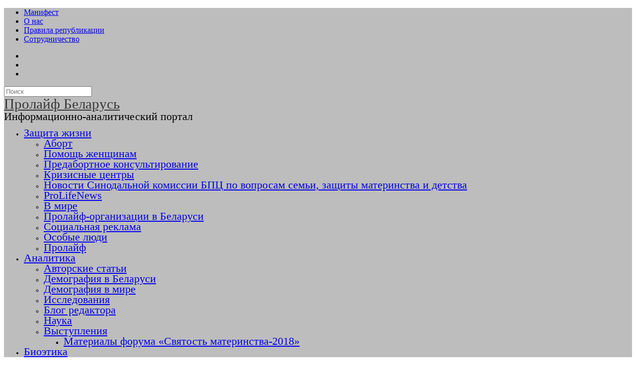

--- FILE ---
content_type: text/html; charset=UTF-8
request_url: http://www.pro-life.by/analyst/ministr-truda-i-socialnoj-zashhity-chem-bolshe-detej-tem-schastlivee-semja/
body_size: 18549
content:
<!DOCTYPE html>
<html lang="ru-RU">
<head>
<meta charset="UTF-8">
<!-- wp_header -->
<meta name='robots' content='index, follow, max-image-preview:large, max-snippet:-1, max-video-preview:-1' />

	<!-- This site is optimized with the Yoast SEO plugin v18.3 - https://yoast.com/wordpress/plugins/seo/ -->
	<title>Министр труда и социальной защиты: чем больше детей, тем счастливее семья - Пролайф Беларусь</title>
	<meta name="description" content="В своём выступлении на заключительном заседании форума «Святость материнства» министр труда и социальной защиты РБ Ирина Костевич подчеркнула, что «семья" />
	<link rel="canonical" href="https://www.pro-life.by/analyst/ministr-truda-i-socialnoj-zashhity-chem-bolshe-detej-tem-schastlivee-semja/" />
	<meta property="og:locale" content="ru_RU" />
	<meta property="og:type" content="article" />
	<meta property="og:title" content="Министр труда и социальной защиты: чем больше детей, тем счастливее семья - Пролайф Беларусь" />
	<meta property="og:description" content="В своём выступлении на заключительном заседании форума «Святость материнства» министр труда и социальной защиты РБ Ирина Костевич подчеркнула, что «семья" />
	<meta property="og:url" content="https://www.pro-life.by/analyst/ministr-truda-i-socialnoj-zashhity-chem-bolshe-detej-tem-schastlivee-semja/" />
	<meta property="og:site_name" content="Пролайф Беларусь" />
	<meta property="article:publisher" content="https://www.facebook.com/prolifeby" />
	<meta property="article:published_time" content="2018-11-20T14:29:55+00:00" />
	<meta property="article:modified_time" content="2020-08-01T08:48:01+00:00" />
	<meta property="og:image" content="https://www.pro-life.by/wp-content/uploads/2018/11/00c05696eed6367c65a8179701479b9c.jpg" />
	<meta property="og:image:width" content="900" />
	<meta property="og:image:height" content="583" />
	<meta property="og:image:type" content="image/jpeg" />
	<meta name="twitter:card" content="summary_large_image" />
	<meta name="twitter:label1" content="Написано автором" />
	<meta name="twitter:data1" content="Анна" />
	<script type="application/ld+json" class="yoast-schema-graph">{"@context":"https://schema.org","@graph":[{"@type":"Organization","@id":"https://www.pro-life.by/#organization","name":"Пролайф Беларусь","url":"https://www.pro-life.by/","sameAs":["https://www.facebook.com/prolifeby","https://www.youtube.com/channel/UC6ouOiPVA9bo04UR74L4QYQ"],"logo":{"@type":"ImageObject","@id":"https://www.pro-life.by/#logo","inLanguage":"ru-RU","url":"https://www.pro-life.by/wp-content/uploads/2018/01/logo_big-512x512-1.png","contentUrl":"https://www.pro-life.by/wp-content/uploads/2018/01/logo_big-512x512-1.png","width":512,"height":512,"caption":"Пролайф Беларусь"},"image":{"@id":"https://www.pro-life.by/#logo"}},{"@type":"WebSite","@id":"https://www.pro-life.by/#website","url":"https://www.pro-life.by/","name":"Пролайф Беларусь","description":"Информационно-аналитический портал","publisher":{"@id":"https://www.pro-life.by/#organization"},"potentialAction":[{"@type":"SearchAction","target":{"@type":"EntryPoint","urlTemplate":"https://www.pro-life.by/?s={search_term_string}"},"query-input":"required name=search_term_string"}],"inLanguage":"ru-RU"},{"@type":"ImageObject","@id":"https://www.pro-life.by/analyst/ministr-truda-i-socialnoj-zashhity-chem-bolshe-detej-tem-schastlivee-semja/#primaryimage","inLanguage":"ru-RU","url":"https://www.pro-life.by/wp-content/uploads/2018/11/00c05696eed6367c65a8179701479b9c.jpg","contentUrl":"https://www.pro-life.by/wp-content/uploads/2018/11/00c05696eed6367c65a8179701479b9c.jpg","width":900,"height":583},{"@type":"WebPage","@id":"https://www.pro-life.by/analyst/ministr-truda-i-socialnoj-zashhity-chem-bolshe-detej-tem-schastlivee-semja/#webpage","url":"https://www.pro-life.by/analyst/ministr-truda-i-socialnoj-zashhity-chem-bolshe-detej-tem-schastlivee-semja/","name":"Министр труда и социальной защиты: чем больше детей, тем счастливее семья - Пролайф Беларусь","isPartOf":{"@id":"https://www.pro-life.by/#website"},"primaryImageOfPage":{"@id":"https://www.pro-life.by/analyst/ministr-truda-i-socialnoj-zashhity-chem-bolshe-detej-tem-schastlivee-semja/#primaryimage"},"datePublished":"2018-11-20T14:29:55+00:00","dateModified":"2020-08-01T08:48:01+00:00","description":"В своём выступлении на заключительном заседании форума «Святость материнства» министр труда и социальной защиты РБ Ирина Костевич подчеркнула, что «семья","breadcrumb":{"@id":"https://www.pro-life.by/analyst/ministr-truda-i-socialnoj-zashhity-chem-bolshe-detej-tem-schastlivee-semja/#breadcrumb"},"inLanguage":"ru-RU","potentialAction":[{"@type":"ReadAction","target":["https://www.pro-life.by/analyst/ministr-truda-i-socialnoj-zashhity-chem-bolshe-detej-tem-schastlivee-semja/"]}]},{"@type":"BreadcrumbList","@id":"https://www.pro-life.by/analyst/ministr-truda-i-socialnoj-zashhity-chem-bolshe-detej-tem-schastlivee-semja/#breadcrumb","itemListElement":[{"@type":"ListItem","position":1,"name":"Главная страница","item":"https://www.pro-life.by/"},{"@type":"ListItem","position":2,"name":"Министр труда и социальной защиты: чем больше детей, тем счастливее семья"}]},{"@type":"Article","@id":"https://www.pro-life.by/analyst/ministr-truda-i-socialnoj-zashhity-chem-bolshe-detej-tem-schastlivee-semja/#article","isPartOf":{"@id":"https://www.pro-life.by/analyst/ministr-truda-i-socialnoj-zashhity-chem-bolshe-detej-tem-schastlivee-semja/#webpage"},"author":{"@id":"https://www.pro-life.by/#/schema/person/28ac09025ee1e03c17db82be7f7c3a3e"},"headline":"Министр труда и социальной защиты: чем больше детей, тем счастливее семья","datePublished":"2018-11-20T14:29:55+00:00","dateModified":"2020-08-01T08:48:01+00:00","mainEntityOfPage":{"@id":"https://www.pro-life.by/analyst/ministr-truda-i-socialnoj-zashhity-chem-bolshe-detej-tem-schastlivee-semja/#webpage"},"wordCount":24,"publisher":{"@id":"https://www.pro-life.by/#organization"},"image":{"@id":"https://www.pro-life.by/analyst/ministr-truda-i-socialnoj-zashhity-chem-bolshe-detej-tem-schastlivee-semja/#primaryimage"},"thumbnailUrl":"https://www.pro-life.by/wp-content/uploads/2018/11/00c05696eed6367c65a8179701479b9c.jpg","articleSection":["Аналитика","Материалы форума \"Святость материнства-2018\"","Образование"],"inLanguage":"ru-RU"},{"@type":"Person","@id":"https://www.pro-life.by/#/schema/person/28ac09025ee1e03c17db82be7f7c3a3e","name":"Анна","image":{"@type":"ImageObject","@id":"https://www.pro-life.by/#personlogo","inLanguage":"ru-RU","url":"http://0.gravatar.com/avatar/9b925913a50ec7ab1109c5a41cec0ba5?s=96&d=mm&r=g","contentUrl":"http://0.gravatar.com/avatar/9b925913a50ec7ab1109c5a41cec0ba5?s=96&d=mm&r=g","caption":"Анна"},"url":"https://www.pro-life.by/author/annaliza/"}]}</script>
	<!-- / Yoast SEO plugin. -->


<link rel='dns-prefetch' href='//fonts.googleapis.com' />
<link rel="alternate" type="application/rss+xml" title="Пролайф Беларусь &raquo; Лента" href="https://www.pro-life.by/feed/" />
<link rel="alternate" type="application/rss+xml" title="Пролайф Беларусь &raquo; Лента комментариев" href="https://www.pro-life.by/comments/feed/" />
<style>
	.themify_builder .wow { visibility: hidden; }
	div:not(.caroufredsel_wrapper) > .themify_builder_slider > li:not(:first-child), .mfp-hide { display: none; }
a.themify_lightbox, .module-gallery a, .gallery-icon, .themify_lightboxed_images .post a[href$="jpg"], .themify_lightboxed_images .post a[href$="gif"], .themify_lightboxed_images .post a[href$="png"], .themify_lightboxed_images .post a[href$="JPG"], .themify_lightboxed_images .post a[href$="GIF"], .themify_lightboxed_images .post a[href$="PNG"], .themify_lightboxed_images .post a[href$="jpeg"], .themify_lightboxed_images .post a[href$="JPEG"] { cursor:not-allowed; }
	.themify_lightbox_loaded a.themify_lightbox, .themify_lightbox_loaded .module-gallery a, .themify_lightbox_loaded .gallery-icon { cursor:pointer; }
	</style><link rel='stylesheet' id='themify-common-css'  href='http://www.pro-life.by/wp-content/themes/magazine/themify/css/themify.common.css?ver=4.9.1' type='text/css' media='all' />
<meta name="themify-framework-css" data-href="http://www.pro-life.by/wp-content/themes/magazine/themify/css/themify.framework.css?ver=4.9.1" content="themify-framework-css" id="themify-framework-css" /><meta name="builder-styles-css" data-href="http://www.pro-life.by/wp-content/themes/magazine/themify/themify-builder/css/themify-builder-style.css?ver=4.9.1" content="builder-styles-css" id="builder-styles-css" />
<link rel='stylesheet' id='wp-block-library-css'  href='http://www.pro-life.by/wp-includes/css/dist/block-library/style.min.css?ver=5.8.12' type='text/css' media='all' />
<link rel='stylesheet' id='wbcr-comments-plus-url-span-css'  href='http://www.pro-life.by/wp-content/plugins/clearfy/components/comments-plus/assets/css/url-span.css?ver=2.2.3' type='text/css' media='all' />
<link rel='stylesheet' id='contact-form-7-css'  href='http://www.pro-life.by/wp-content/plugins/contact-form-7/includes/css/styles.css?ver=5.5.6' type='text/css' media='all' />
<link rel='stylesheet' id='theme-style-css'  href='http://www.pro-life.by/wp-content/themes/magazine/style.css?ver=5.8.12' type='text/css' media='all' />
<link rel='stylesheet' id='themify-media-queries-css'  href='http://www.pro-life.by/wp-content/themes/magazine/media-queries.css?ver=5.8.12' type='text/css' media='all' />
<link rel='stylesheet' id='theme-style-child-css'  href='http://www.pro-life.by/wp-content/themes/magazine-child/style.css?ver=5.8.12' type='text/css' media='all' />
<link rel='stylesheet' id='themify-skin-css'  href='http://www.pro-life.by/wp-content/themes/magazine/skins/black/style.css?ver=4.9.1' type='text/css' media='all' />
<link rel='stylesheet' id='themify-customize-css'  href='https://www.pro-life.by/wp-content/uploads/themify-customizer.css?ver=20.07.28.02.06.10' type='text/css' media='all' />
<link rel='stylesheet' id='themify-google-fonts-css'  href='http://fonts.googleapis.com/css?family=Oswald|Open+Sans|Open+Sans:300&#038;subset=latin' type='text/css' media='all' />
<script type='text/javascript' src='http://www.pro-life.by/wp-includes/js/jquery/jquery.min.js?ver=3.6.0' id='jquery-core-js'></script>
<link rel="https://api.w.org/" href="https://www.pro-life.by/wp-json/" /><link rel="alternate" type="application/json" href="https://www.pro-life.by/wp-json/wp/v2/posts/14748" /><meta name="generator" content="WordPress 5.8.12" />
<link rel="alternate" type="application/json+oembed" href="https://www.pro-life.by/wp-json/oembed/1.0/embed?url=https%3A%2F%2Fwww.pro-life.by%2Fanalyst%2Fministr-truda-i-socialnoj-zashhity-chem-bolshe-detej-tem-schastlivee-semja%2F" />
<link rel="alternate" type="text/xml+oembed" href="https://www.pro-life.by/wp-json/oembed/1.0/embed?url=https%3A%2F%2Fwww.pro-life.by%2Fanalyst%2Fministr-truda-i-socialnoj-zashhity-chem-bolshe-detej-tem-schastlivee-semja%2F&#038;format=xml" />





		<link rel="preconnect" href="https://fonts.googleapis.com" crossorigin/>
	
	<script type="text/javascript">
	    var tf_mobile_menu_trigger_point = 1200;
	</script>
	
<meta name="viewport" content="width=device-width, initial-scale=1">
<link rel="icon" href="https://www.pro-life.by/wp-content/uploads/2013/08/cropped-logo_big-32x32.png" sizes="32x32" />
<link rel="icon" href="https://www.pro-life.by/wp-content/uploads/2013/08/cropped-logo_big-192x192.png" sizes="192x192" />
<link rel="apple-touch-icon" href="https://www.pro-life.by/wp-content/uploads/2013/08/cropped-logo_big-180x180.png" />
<meta name="msapplication-TileImage" content="https://www.pro-life.by/wp-content/uploads/2013/08/cropped-logo_big-270x270.png" />
<meta name="yandex-verification" content="6c7a33c7f86f75b7" />
<!-- Yandex.Metrika counter -->
<script type="text/javascript" >
   (function(m,e,t,r,i,k,a){m[i]=m[i]||function(){(m[i].a=m[i].a||[]).push(arguments)};
   m[i].l=1*new Date();k=e.createElement(t),a=e.getElementsByTagName(t)[0],k.async=1,k.src=r,a.parentNode.insertBefore(k,a)})
   (window, document, "script", "https://mc.yandex.ru/metrika/tag.js", "ym");

   ym(23443249, "init", {
        clickmap:true,
        trackLinks:true,
        accurateTrackBounce:true
   });
</script>
<noscript><div><img src="https://mc.yandex.ru/watch/23443249" style="position:absolute; left:-9999px;" alt="" /></div></noscript>
<!-- /Yandex.Metrika counter -->
<script type="text/javascript">

  var _gaq = _gaq || [];
  _gaq.push(['_setAccount', 'UA-46574382-1']);
  _gaq.push(['_trackPageview']);

  (function() {
    var ga = document.createElement('script'); ga.type = 'text/javascript'; ga.async = true;
    ga.src = ('https:' == document.location.protocol ? 'https://ssl' : 'http://www') + '.google-analytics.com/ga.js';
    var s = document.getElementsByTagName('script')[0]; s.parentNode.insertBefore(ga, s);
  })();

</script></head>

<body class="post-template-default single single-post postid-14748 single-format-standard themify-fw-4-9-1 magazine-2-4-0 skin-black webkit not-ie default_width sidebar1 no-home no-touch">
<script type="text/javascript">
	function themifyMobileMenuTrigger(e) {
		var w = document.body.clientWidth;
		if( w > 0 && w <= tf_mobile_menu_trigger_point ) {
			document.body.classList.add( 'mobile_menu_active' );
		} else {
			document.body.classList.remove( 'mobile_menu_active' );
		}
		
	}
	themifyMobileMenuTrigger();
	var _init =function () {
	    jQuery( window ).on('tfsmartresize.tf_mobile_menu', themifyMobileMenuTrigger );
	    document.removeEventListener( 'DOMContentLoaded', _init, {once:true,passive:true} );
	    _init=null;
	};
	document.addEventListener( 'DOMContentLoaded', _init, {once:true,passive:true} );
</script>
<div id="pagewrap" class="hfeed site">

	<div id="headerwrap">

		<div id="nav-bar">
			<div class="pagewidth clearfix">
									<a id="menu-icon-top" href="#"><i class="fa fa-list-ul icon-list-ul"></i></a>
										<nav id="top-nav-mobile-menu" class="sidemenu sidemenu-off" role="navigation">
						<ul id="top-nav" class="top-nav menu-name-glavnoe-menyu"><li id="menu-item-13499" class="menu-item menu-item-type-post_type menu-item-object-page menu-item-13499"><a href="https://www.pro-life.by/manifest/">Манифест</a></li>
<li id="menu-item-13498" class="menu-item menu-item-type-post_type menu-item-object-page menu-item-13498"><a href="https://www.pro-life.by/o-nas/">О нас</a></li>
<li id="menu-item-13497" class="menu-item menu-item-type-post_type menu-item-object-page menu-item-13497"><a href="https://www.pro-life.by/pravila-republikatsii-2/">Правила републикации</a></li>
<li id="menu-item-13496" class="menu-item menu-item-type-post_type menu-item-object-page menu-item-13496"><a href="https://www.pro-life.by/sotrudnichestvo/">Сотрудничество</a></li>
</ul>						<a id="top-nav-menu-icon-close" href="#" class="menu-icon-close"></a>
						<!-- /#menu-icon-close -->
					</nav>
									
				<div class="social-widget">
					<div id="themify-social-links-4" class="widget themify-social-links"><ul class="social-links horizontal">
							<li class="social-link-item vk font-icon icon-medium">
								<a href="https://vk.com/prolifeby" aria-label="vk" target="_blank" rel="noopener"><i class="fa fa-vk" ></i>  </a>
							</li>
							<!-- /themify-link-item -->
							<li class="social-link-item youtube font-icon icon-medium">
								<a href="https://www.youtube.com/channel/UC6ouOiPVA9bo04UR74L4QYQ" aria-label="youtube" target="_blank" rel="noopener"><i class="fa fa-youtube" ></i>  </a>
							</li>
							<!-- /themify-link-item -->
							<li class="social-link-item facebook font-icon icon-medium">
								<a href="https://www.facebook.com/groups/2196226744014109/?multi_permalinks=2238792353090881&#038;notif_id=1580339499550996&#038;notif_t=feedback_reaction_generic" aria-label="facebook" target="_blank" rel="noopener"><i class="fa fa-facebook-official" ></i>  </a>
							</li>
							<!-- /themify-link-item --></ul></div>
											<div class="rss">
							<a href="https://www.pro-life.by/feed/" class="hs-rss-link">
								<i class="fa fa-icon icon-rss"></i>
							</a>
						</div>
									</div>
				<!-- /.social-widget -->

									<div id="searchform-wrap">
						<div id="search-icon" class="mobile-button"></div>
						<form method="get" id="searchform" action="https://www.pro-life.by/">
	<i class="fa fa-search icon-search"></i>
	<input type="text" name="s" id="s" placeholder="Поиск" />

</form>					</div>
					<!-- /#searchform-wrap -->
				
			</div>
		</div>
		<!-- /#nav-bar -->

		
		<header id="header" class="pagewidth clearfix" itemscope="itemscope" itemtype="https://schema.org/WPHeader">

			
			<div class="hgroup">
				<div id="site-logo"><a href="https://www.pro-life.by" title="Пролайф Беларусь"><span>Пролайф Беларусь</span></a></div>				<div id="site-description" class="site-description"><span>Информационно-аналитический портал</span></div>			</div>

			<a id="menu-icon" href="#"><i class="fa fa-list-ul icon-list-ul"></i></a>
			<nav id="mobile-menu" class="sidemenu sidemenu-off" role="navigation" itemscope="itemscope" itemtype="https://schema.org/SiteNavigationElement">

				
				<ul id="main-nav" class="main-nav menu-name-menju-rubrik"><li id='menu-item-13513' class="menu-item menu-item-type-taxonomy menu-item-object-category menu-item-has-children has-sub-menu" data-termid="16" data-tax="category"><a  href="https://www.pro-life.by/category/life-protection/">Защита жизни</a> 
<ul class="sub-menu">
<li id='menu-item-13501' class="menu-item menu-item-type-taxonomy menu-item-object-category" data-termid="22" data-tax="category"><a  href="https://www.pro-life.by/category/abort/">Аборт</a> </li>
<li id='menu-item-13517' class="menu-item menu-item-type-taxonomy menu-item-object-category" data-termid="17" data-tax="category"><a  href="https://www.pro-life.by/category/life-protection/pomoshch-zhenshchinam-v-krizisnoi-beremenn/">Помощь женщинам</a> </li>
<li id='menu-item-13505' class="menu-item menu-item-type-taxonomy menu-item-object-category" data-termid="271" data-tax="category"><a  href="https://www.pro-life.by/category/life-protection/predabortnoe-konsultirovanie/">Предабортное консультирование</a> </li>
<li id='menu-item-13514' class="menu-item menu-item-type-taxonomy menu-item-object-category" data-termid="19" data-tax="category"><a  href="https://www.pro-life.by/category/life-protection/krizisnye-centry/">Кризисные центры</a> </li>
<li id='menu-item-16321' class="menu-item menu-item-type-taxonomy menu-item-object-category" data-termid="287" data-tax="category"><a  href="https://www.pro-life.by/category/novosti-sinodalnoj-komissii-bpc-po-voprosam-semi-zashhity-materinstva-i-detstva/">Новости Синодальной комиссии БПЦ по вопросам семьи, защиты материнства и детства</a> </li>
<li id='menu-item-13500' class="menu-item menu-item-type-taxonomy menu-item-object-category" data-termid="209" data-tax="category"><a  href="https://www.pro-life.by/category/novosti/">ProLifeNews</a> </li>
<li id='menu-item-13511' class="menu-item menu-item-type-taxonomy menu-item-object-category" data-termid="210" data-tax="category"><a  href="https://www.pro-life.by/category/v-mire/">В мире</a> </li>
<li id='menu-item-13515' class="menu-item menu-item-type-taxonomy menu-item-object-category" data-termid="272" data-tax="category"><a  href="https://www.pro-life.by/category/life-protection/prolajf-organizatsii-v-belarusi/">Пролайф-организации в Беларуси</a> </li>
<li id='menu-item-13558' class="menu-item menu-item-type-taxonomy menu-item-object-category" data-termid="18" data-tax="category"><a  href="https://www.pro-life.by/category/life-protection/sotcialnaia-reclama/">Социальная реклама</a> </li>
<li id='menu-item-13516' class="menu-item menu-item-type-taxonomy menu-item-object-category" data-termid="59" data-tax="category"><a  href="https://www.pro-life.by/category/life-protection/osobye-lyudi/">Особые люди</a> </li>
<li id='menu-item-13540' class="menu-item menu-item-type-taxonomy menu-item-object-category" data-termid="213" data-tax="category"><a  href="https://www.pro-life.by/category/prolife/">Пролайф</a> </li>
</ul>
</li>
<li id='menu-item-13503' class="menu-item menu-item-type-taxonomy menu-item-object-category current-post-ancestor current-menu-parent current-post-parent menu-item-has-children has-sub-menu" data-termid="5" data-tax="category"><a  href="https://www.pro-life.by/category/analyst/">Аналитика</a> 
<ul class="sub-menu">
<li id='menu-item-13502' class="menu-item menu-item-type-taxonomy menu-item-object-category" data-termid="200" data-tax="category"><a  href="https://www.pro-life.by/category/avtorskie-stat-i/">Авторские статьи</a> </li>
<li id='menu-item-13504' class="menu-item menu-item-type-taxonomy menu-item-object-category" data-termid="7" data-tax="category"><a  href="https://www.pro-life.by/category/analyst/demograficheskaia-dinamika-v-rb/">Демография в Беларуси</a> </li>
<li id='menu-item-13506' class="menu-item menu-item-type-taxonomy menu-item-object-category" data-termid="8" data-tax="category"><a  href="https://www.pro-life.by/category/analyst/mirovye-demograficheskie-protcessy/">Демография в мире</a> </li>
<li id='menu-item-13518' class="menu-item menu-item-type-taxonomy menu-item-object-category" data-termid="277" data-tax="category"><a  href="https://www.pro-life.by/category/issledovaniya-3/">Исследования</a> </li>
<li id='menu-item-13510' class="menu-item menu-item-type-taxonomy menu-item-object-category" data-termid="201" data-tax="category"><a  href="https://www.pro-life.by/category/blog-redaktora/">Блог редактора</a> </li>
<li id='menu-item-13531' class="menu-item menu-item-type-taxonomy menu-item-object-category" data-termid="234" data-tax="category"><a  href="https://www.pro-life.by/category/nauka/">Наука</a> </li>
<li id='menu-item-15350' class="menu-item menu-item-type-taxonomy menu-item-object-category current-post-ancestor menu-item-has-children has-sub-menu" data-termid="285" data-tax="category"><a  href="https://www.pro-life.by/category/vystuplenija/">Выступления</a> 
	<ul class="sub-menu">
<li id='menu-item-15351' class="menu-item menu-item-type-taxonomy menu-item-object-category current-post-ancestor current-menu-parent current-post-parent" data-termid="289" data-tax="category"><a  href="https://www.pro-life.by/category/vystuplenija/materialy-foruma-svjatost-materinstva-2018/">Материалы форума &#171;Святость материнства-2018&#187;</a> </li>
	</ul>
</li>
</ul>
</li>
<li id='menu-item-13508' class="menu-item menu-item-type-taxonomy menu-item-object-category menu-item-has-children has-sub-menu" data-termid="6" data-tax="category"><a  href="https://www.pro-life.by/category/bioetika/">Биоэтика</a> 
<ul class="sub-menu">
<li id='menu-item-13561' class="menu-item menu-item-type-taxonomy menu-item-object-category" data-termid="23" data-tax="category"><a  href="https://www.pro-life.by/category/bioetika/xristianskaia-bioetika/">Христианская биоэтика</a> </li>
</ul>
</li>
<li id='menu-item-13550' class="menu-item menu-item-type-taxonomy menu-item-object-category menu-item-has-children has-sub-menu" data-termid="61" data-tax="category"><a  href="https://www.pro-life.by/category/antisemejnye-tehnologii/">Угрозы</a> 
<ul class="sub-menu">
<li id='menu-item-13547' class="menu-item menu-item-type-taxonomy menu-item-object-category" data-termid="24" data-tax="category"><a  href="https://www.pro-life.by/category/antisemejnye-tehnologii/homosexuality/">Гомосексуализм</a> </li>
<li id='menu-item-13546' class="menu-item menu-item-type-taxonomy menu-item-object-category" data-termid="65" data-tax="category"><a  href="https://www.pro-life.by/category/antisemejnye-tehnologii/gendernye-programmy/">Гендерная идеология</a> </li>
<li id='menu-item-13548' class="menu-item menu-item-type-taxonomy menu-item-object-category" data-termid="64" data-tax="category"><a  href="https://www.pro-life.by/category/antisemejnye-tehnologii/seksprosvet/">Секспросвет</a> </li>
<li id='menu-item-13551' class="menu-item menu-item-type-taxonomy menu-item-object-category" data-termid="274" data-tax="category"><a  href="https://www.pro-life.by/category/antisemejnye-tehnologii/e-vtanaziya/">Эвтаназия</a> </li>
<li id='menu-item-13552' class="menu-item menu-item-type-taxonomy menu-item-object-category" data-termid="26" data-tax="category"><a  href="https://www.pro-life.by/category/antisemejnye-tehnologii/yuvenal-naya-yustitsiya/">Ювенальные технологии</a> </li>
</ul>
</li>
<li id='menu-item-13525' class="menu-item menu-item-type-taxonomy menu-item-object-category menu-item-has-children has-sub-menu" data-termid="25" data-tax="category"><a  href="https://www.pro-life.by/category/video/">Медиа</a> 
<ul class="sub-menu">
<li id='menu-item-13529' class="menu-item menu-item-type-taxonomy menu-item-object-category" data-termid="161" data-tax="category"><a  href="https://www.pro-life.by/category/video/semejnoe-radio/">Семейное радио</a> </li>
<li id='menu-item-13528' class="menu-item menu-item-type-taxonomy menu-item-object-category" data-termid="125" data-tax="category"><a  href="https://www.pro-life.by/category/video/video-video/">Видео</a> </li>
<li id='menu-item-13527' class="menu-item menu-item-type-taxonomy menu-item-object-category" data-termid="160" data-tax="category"><a  href="https://www.pro-life.by/category/video/audio/">Аудио</a> </li>
<li id='menu-item-13555' class="menu-item menu-item-type-taxonomy menu-item-object-category" data-termid="136" data-tax="category"><a  href="https://www.pro-life.by/category/foto/">Фото</a> </li>
<li id='menu-item-13556' class="menu-item menu-item-type-taxonomy menu-item-object-category" data-termid="140" data-tax="category"><a  href="https://www.pro-life.by/category/foto/fotoal-bomy/">Фотоальбомы</a> </li>
<li id='menu-item-13557' class="menu-item menu-item-type-taxonomy menu-item-object-category" data-termid="141" data-tax="category"><a  href="https://www.pro-life.by/category/foto/fotogalerei/">Фотогалереи</a> </li>
<li id='menu-item-13526' class="menu-item menu-item-type-taxonomy menu-item-object-category" data-termid="99" data-tax="category"><a  href="https://www.pro-life.by/category/video/animatsiya-video/">Анимация</a> </li>
</ul>
</li>
<li id='menu-item-13544' class="menu-item menu-item-type-taxonomy menu-item-object-category menu-item-has-children has-sub-menu" data-termid="224" data-tax="category"><a  href="https://www.pro-life.by/category/sem-ya/">Семья</a> 
<ul class="sub-menu">
<li id='menu-item-13545' class="menu-item menu-item-type-taxonomy menu-item-object-category" data-termid="273" data-tax="category"><a  href="https://www.pro-life.by/category/sem-ya/mrp/">МРП</a> </li>
<li id='menu-item-13512' class="menu-item menu-item-type-taxonomy menu-item-object-category" data-termid="276" data-tax="category"><a  href="https://www.pro-life.by/category/zhenshhina/">Женщина</a> </li>
<li id='menu-item-13523' class="menu-item menu-item-type-taxonomy menu-item-object-category" data-termid="15" data-tax="category"><a  href="https://www.pro-life.by/category/culture/kultura-detstva/">Культура детства</a> </li>
<li id='menu-item-13549' class="menu-item menu-item-type-taxonomy menu-item-object-category" data-termid="21" data-tax="category"><a  href="https://www.pro-life.by/category/familizm/semeinoe-obrazovanie-i-vospitanie/">Семейное воспитание</a> </li>
<li id='menu-item-13541' class="menu-item menu-item-type-taxonomy menu-item-object-category" data-termid="275" data-tax="category"><a  href="https://www.pro-life.by/category/psihologiya-otnoshenij/">Психология отношений</a> </li>
<li id='menu-item-13553' class="menu-item menu-item-type-taxonomy menu-item-object-category" data-termid="20" data-tax="category"><a  href="https://www.pro-life.by/category/familizm/">Фамилизм</a> </li>
<li id='menu-item-13554' class="menu-item menu-item-type-taxonomy menu-item-object-category" data-termid="80" data-tax="category"><a  href="https://www.pro-life.by/category/familizm/familistika/">Фамилистика</a> </li>
<li id='menu-item-13538' class="menu-item menu-item-type-taxonomy menu-item-object-category" data-termid="228" data-tax="category"><a  href="https://www.pro-life.by/category/sem-ya/roditel-skij-komitet/">Родительский комитет</a> </li>
</ul>
</li>
<li id='menu-item-13533' class="menu-item menu-item-type-taxonomy menu-item-object-category current-post-ancestor menu-item-has-children has-sub-menu" data-termid="226" data-tax="category"><a  href="https://www.pro-life.by/category/obshhestvo/">Общество</a> 
<ul class="sub-menu">
<li id='menu-item-13519' class="menu-item menu-item-type-taxonomy menu-item-object-category" data-termid="266" data-tax="category"><a  href="https://www.pro-life.by/category/kontratseptsiya/">Контрацепция</a> </li>
<li id='menu-item-13509' class="menu-item menu-item-type-taxonomy menu-item-object-category" data-termid="12" data-tax="category"><a  href="https://www.pro-life.by/category/obshhestvo/medicine/">Медицина</a> </li>
<li id='menu-item-13534' class="menu-item menu-item-type-taxonomy menu-item-object-category" data-termid="202" data-tax="category"><a  href="https://www.pro-life.by/category/obshhestvo/zdorov-e/">Здоровье</a> </li>
<li id='menu-item-13535' class="menu-item menu-item-type-taxonomy menu-item-object-category current-post-ancestor current-menu-parent current-post-parent" data-termid="204" data-tax="category"><a  href="https://www.pro-life.by/category/obshhestvo/obrazovanie/">Образование</a> </li>
<li id='menu-item-15299' class="menu-item menu-item-type-taxonomy menu-item-object-category" data-termid="268" data-tax="category"><a  href="https://www.pro-life.by/category/konferentsii/">Конференции</a> </li>
<li id='menu-item-13521' class="menu-item menu-item-type-taxonomy menu-item-object-category" data-termid="10" data-tax="category"><a  href="https://www.pro-life.by/category/culture/">Культура</a> </li>
<li id='menu-item-13524' class="menu-item menu-item-type-taxonomy menu-item-object-category" data-termid="14" data-tax="category"><a  href="https://www.pro-life.by/category/culture/prazdniki-i-traditcii/">Праздники и традиции</a> </li>
<li id='menu-item-13542' class="menu-item menu-item-type-taxonomy menu-item-object-category" data-termid="215" data-tax="category"><a  href="https://www.pro-life.by/category/religiya/">Религия</a> </li>
<li id='menu-item-13559' class="menu-item menu-item-type-taxonomy menu-item-object-category" data-termid="53" data-tax="category"><a  href="https://www.pro-life.by/category/obshhestvo/tserkov/">Церковь</a> </li>
<li id='menu-item-13522' class="menu-item menu-item-type-taxonomy menu-item-object-category" data-termid="13" data-tax="category"><a  href="https://www.pro-life.by/category/culture/iskusstvo-pro-life/">Искусство Pro-Life</a> </li>
</ul>
</li>
</ul>				<!-- /#main-nav -->
				<a id="menu-icon-close" href="#" class="menu-icon-close"></a>
				<!-- /#menu-icon-close -->

				
			</nav>

			
		</header>
		<!-- /#header -->

        
	</div>
	<!-- /#headerwrap -->

	<div class="header-widget pagewidth">
			</div>
	<!--/header widget -->

	
	<div id="body" class="clearfix">

    

<!-- layout-container -->
<div id="layout" class="pagewidth clearfix">

	<div id="contentwrap">

	
				<!-- content -->
		<div id="content" class="list-post">
			
			

<article id="post-14748" class="post clearfix cat-5 cat-289 cat-204 post-14748 type-post status-publish format-standard has-post-thumbnail hentry category-analyst category-materialy-foruma-svjatost-materinstva-2018 category-obrazovanie has-post-title has-post-date has-post-category has-post-tag has-post-comment no-post-author ">
	
				
			<figure class="post-image ">
				
																		<img src="https://www.pro-life.by/wp-content/uploads/2018/11/00c05696eed6367c65a8179701479b9c.jpg" title="Министр труда и социальной защиты: чем больше детей, тем счастливее семья" alt="Министр труда и социальной защиты: чем больше детей, тем счастливее семья" />											
				
			</figure>

				
	<div class="post-content">

					<p class="post-meta entry-meta">
									<span class="post-category"><a href="https://www.pro-life.by/category/analyst/" rel="category tag">Аналитика</a>/ <a href="https://www.pro-life.by/category/vystuplenija/materialy-foruma-svjatost-materinstva-2018/" rel="category tag">Материалы форума "Святость материнства-2018"</a>/ <a href="https://www.pro-life.by/category/obshhestvo/obrazovanie/" rel="category tag">Образование</a></span>
							</p>
		
					 <h1 class="post-title entry-title">Министр труда и социальной защиты: чем больше детей, тем счастливее семья </h1>		
					<p class="post-meta entry-meta">

									
																
									
									 <time datetime="2018-11-20" class="post-date entry-date updated">20.11.2018</time>
				
			</p>
		
					
<div class="share clearfix">

	
	
	
	
	
</div>
<!-- /.share -->
		
		
<div class="before-content-widget">

	<div class="widget_text widgetwrap"><div id="custom_html-5" class="widget_text widget widget_custom_html"><div class="textwidget custom-html-widget"><script type="text/javascript">(function() {
  if (window.pluso)if (typeof window.pluso.start == "function") return;
  if (window.ifpluso==undefined) { window.ifpluso = 1;
    var d = document, s = d.createElement('script'), g = 'getElementsByTagName';
    s.type = 'text/javascript'; s.charset='UTF-8'; s.async = true;
    s.src = ('https:' == window.location.protocol ? 'https' : 'http')  + '://share.pluso.ru/pluso-like.js';
    var h=d[g]('body')[0];
    h.appendChild(s);
  }})();</script>
<div class="pluso" data-background="none;" data-options="medium,square,line,horizontal,nocounter,theme=04" data-services="facebook,vkontakte,odnoklassniki,moimir,twitter,email,print" data-user="312646417"></div></div></div></div>
</div>
<!-- /before-content-widget -->
		<div class="entry-content">

		
			<p>В своём выступлении на заключительном заседании форума «Святость материнства» министр труда и социальной защиты РБ Ирина Костевич подчеркнула, что «семья &#8212; &nbsp;брак, отцовство, материнство» &#8212; великая ценность любого государства» и заявила о необходимости межведомственной работы по популяризации положительного образа многодетной семьи.: &nbsp;«Мы с вами: я как государственный служащий, общественные организации, наука, средства массовой информации &#8212; по всем фронтам, массово мы должны донести, что семья &nbsp;&#8212; это счастье. А когда семья полная – это счастье вдвойне. А когда в семье 1, 2,3,4, или, как здесь говорили, 18 детей, вы представляете , сколько счастья будет в семье! Максимально об этом надо говорить обществу, надо показывать эти примеры. Примеры есть и &nbsp;в России, и в Беларуси. У нас &nbsp;много семей, которыми можно гордиться».</p>
<figure id="attachment_14749" aria-describedby="caption-attachment-14749" style="width: 900px" class="wp-caption aligncenter"><img loading="lazy" class="wp-image-14749 size-full" src="http://www.pro-life.by/wp-content/uploads/2018/11/00c05696eed6367c65a8179701479b9c.jpg" alt="Министр труда и социальной защиты: чем больше детей, тем счастливее семья" width="900" height="583" srcset="https://www.pro-life.by/wp-content/uploads/2018/11/00c05696eed6367c65a8179701479b9c.jpg 900w, https://www.pro-life.by/wp-content/uploads/2018/11/00c05696eed6367c65a8179701479b9c-120x78.jpg 120w, https://www.pro-life.by/wp-content/uploads/2018/11/00c05696eed6367c65a8179701479b9c-300x194.jpg 300w, https://www.pro-life.by/wp-content/uploads/2018/11/00c05696eed6367c65a8179701479b9c-768x497.jpg 768w" sizes="(max-width: 900px) 100vw, 900px" /><figcaption id="caption-attachment-14749" class="wp-caption-text">sb.by</figcaption></figure>
<p>Министр большое значение отводит обучающему курсу по семьеведению, преподавание которого в &nbsp;России уже началось. В Беларуси Национальным институтом образования уже разработана программа факультативного курса «Основы семейной жизни», с которой можно познакомиться на сайте учреждения. Разработан и учебник, который увидит свет уже в 2019 году.</p>
<p>«Очень важное направление &#8212; обучающий курс по семьеведению в школах. Я сегодня по этому поводу общалась с коллегами из Министерства образования. Радует понимание, радует продвижение этого курса, и это очень важно. Мы должны говорить о семье не только между взрослыми, а говорить об этом детям. Ещё в дошкольном учреждении ребёнок должен понимать, что мама и папа – это счастье. Родители – это и лучшие друзья. Старшеклассники со своими переживаниями, когда первая любовь, когда играют гормоны, тоже должны идти к родителям. И в рамках образовательной программы по семьеведению мы должны доносить это детям. Дети должны понимать, что такое семья. Это большая ответственность . Нелёгкий труд не подстраиваться, а понимать друг друга. Большая ответственность, когда появляются дети. С каждым ребёнком эта ответственность всё больше и больше. Но при этом когда выстраивается большое количество деток, у них совершенно другое отношение друг к другу с точки зрения подставить плечо: родители детям, старшие – младшим. Это воспитывает граждан, учит их помогать &nbsp;и поддерживать».</p>
<p>Однако, как говорят специалисты, надеяться на включение курса в число обязательных дисциплин не приходится – дети перегружены. Рассчитывать приходится лишь на субботу – 6-й школьный день. Разработчики курса, уделившие большое внимание детско-родительским связям, проведшие большую работу по подготовке психологических тренингов, на то, что&nbsp; он привлечёт внимание и детей и родителей, упрочит их отношения. Однако, как говорят эксперты, факультативность курса минимизирует его возможности.</p>
<div id="themify_builder_content-14748" data-postid="14748" class="themify_builder_content themify_builder_content-14748 themify_builder">
    </div>
<!-- /themify_builder_content -->

		
		</div><!-- /.entry-content -->

		
	</div>
	<!-- /.post-content -->
	
</article>
<!-- /.post -->

			
			
			
<div class="after-content-widget">

	
</div>
<!-- /after-content-widget -->			
			
			
			
					</div>
		<!-- /content -->
		
	
	</div>
	<!-- /#contentwrap -->

	    
    <aside id="sidebar" itemscope="itemscope" itemtype="https://schema.org/WPSidebar">

            
            <div id="themify-feature-posts-2" class="widget feature-posts"><h4 class="widgettitle">Защита жизни</h4><ul class="feature-posts-list"><li><a aria-hidden="true" href="https://www.pro-life.by/obshhestvo/issledovanie-garvarda-o-schaste-schastlivee-i-zdorovee-nas-delajut-horoshie-otnoshenija/"><img src="https://www.pro-life.by/wp-content/uploads/2026/01/happy-120x78.jpg" width="50" class="post-img" title="Исследование Гарварда о счастье: «счастливее и здоровее нас делают хорошие отношения»" alt="Исследование Гарварда о счастье: «счастливее и здоровее нас делают хорошие отношения»" /></a><a href="https://www.pro-life.by/obshhestvo/issledovanie-garvarda-o-schaste-schastlivee-i-zdorovee-nas-delajut-horoshie-otnoshenija/" class="feature-posts-title">Исследование Гарварда о счастье: «счастливее и здоровее нас делают хорошие отношения»</a> <br /></li><li><a aria-hidden="true" href="https://www.pro-life.by/life-protection/tvoja-zhizn-do-rozhdenija-na-radio-rossii-vesti-fm-tomsk/"><img src="https://www.pro-life.by/wp-content/uploads/2026/01/1112-120x98.jpg" width="50" class="post-img" title="«Твоя жизнь до рождения» на Радио России, Вести FM, Томск" alt="«Твоя жизнь до рождения» на Радио России, Вести FM, Томск" /></a><a href="https://www.pro-life.by/life-protection/tvoja-zhizn-do-rozhdenija-na-radio-rossii-vesti-fm-tomsk/" class="feature-posts-title">«Твоя жизнь до рождения» на Радио России, Вести FM, Томск</a> <br /></li><li><a aria-hidden="true" href="https://www.pro-life.by/v-mire/v-indonezii-s-janvarja-vstupil-v-silu-novyj-ugolovnyj-kodeks-kotoryj-zapreshhaet-seks-i-sozhitelstvo-vne-braka/"><img src="https://www.pro-life.by/wp-content/uploads/2026/01/wr-960-120x80.jpg" width="50" class="post-img" title="В Индонезии с января вступил в силу новый Уголовный кодекс, который запрещает секс и сожительство вне брака." alt="В Индонезии с января вступил в силу новый Уголовный кодекс, который запрещает секс и сожительство вне брака." /></a><a href="https://www.pro-life.by/v-mire/v-indonezii-s-janvarja-vstupil-v-silu-novyj-ugolovnyj-kodeks-kotoryj-zapreshhaet-seks-i-sozhitelstvo-vne-braka/" class="feature-posts-title">В Индонезии с января вступил в силу новый Уголовный кодекс, который запрещает секс и сожительство вне брака.</a> <br /></li><li><a aria-hidden="true" href="https://www.pro-life.by/analyst/socialnaja-nauka-pokazala-chto-sjostry-delajut-nas-luchshe/"><img src="https://www.pro-life.by/wp-content/uploads/2025/12/brothers-457237_1920-120x80.jpg" width="50" class="post-img" title="Социальная наука показала, что сёстры делают нас лучше" alt="Социальная наука показала, что сёстры делают нас лучше" /></a><a href="https://www.pro-life.by/analyst/socialnaja-nauka-pokazala-chto-sjostry-delajut-nas-luchshe/" class="feature-posts-title">Социальная наука показала, что сёстры делают нас лучше</a> <br /></li></ul></div><div id="themify-feature-posts-7" class="widget feature-posts"><h4 class="widgettitle">Биоэтика</h4><ul class="feature-posts-list"><li><a aria-hidden="true" href="https://www.pro-life.by/obshhestvo/issledovanie-garvarda-o-schaste-schastlivee-i-zdorovee-nas-delajut-horoshie-otnoshenija/"><img src="https://www.pro-life.by/wp-content/uploads/2026/01/happy-120x78.jpg" width="50" class="post-img" title="Исследование Гарварда о счастье: «счастливее и здоровее нас делают хорошие отношения»" alt="Исследование Гарварда о счастье: «счастливее и здоровее нас делают хорошие отношения»" /></a><a href="https://www.pro-life.by/obshhestvo/issledovanie-garvarda-o-schaste-schastlivee-i-zdorovee-nas-delajut-horoshie-otnoshenija/" class="feature-posts-title">Исследование Гарварда о счастье: «счастливее и здоровее нас делают хорошие отношения»</a> <br /></li><li><a aria-hidden="true" href="https://www.pro-life.by/bioetika/japonija-planiruet-vvesti-zakonodatelnyj-zapret-na-implantaciju-geneticheski-otredaktirovannyh-chelovecheskih-jembrionov/"><img src="https://www.pro-life.by/wp-content/uploads/2025/12/shutterstock_2456037017-pic_32ratio_600x400-600x400-30751-120x80.jpg" width="50" class="post-img" title="Япония планирует ввести законодательный запрет на имплантацию генетически отредактированных человеческих эмбрионов" alt="Япония планирует ввести законодательный запрет на имплантацию генетически отредактированных человеческих эмбрионов" /></a><a href="https://www.pro-life.by/bioetika/japonija-planiruet-vvesti-zakonodatelnyj-zapret-na-implantaciju-geneticheski-otredaktirovannyh-chelovecheskih-jembrionov/" class="feature-posts-title">Япония планирует ввести законодательный запрет на имплантацию генетически отредактированных человеческих эмбрионов</a> <br /></li><li><a aria-hidden="true" href="https://www.pro-life.by/bioetika/organizacija-v-nazvanii-kotoroj-est-slova-i-smysl-o-sohranenii-zdorovja-vnosit-ubijstvo-v-perechen-lekarstv/"><img src="https://www.pro-life.by/wp-content/uploads/2025/10/photo_2025-10-17_14-15-46-120x69.jpg" width="50" class="post-img" title="Организация, в названии которой есть слова и смысл о сохранении здоровья вносит убийство в перечень лекарств!" alt="Организация, в названии которой есть слова и смысл о сохранении здоровья вносит убийство в перечень лекарств!" /></a><a href="https://www.pro-life.by/bioetika/organizacija-v-nazvanii-kotoroj-est-slova-i-smysl-o-sohranenii-zdorovja-vnosit-ubijstvo-v-perechen-lekarstv/" class="feature-posts-title">Организация, в названии которой есть слова и смысл о сохранении здоровья вносит убийство в перечень лекарств!</a> <br /></li><li><a aria-hidden="true" href="https://www.pro-life.by/avtorskie-stat-i/my-vse-dali-soglasie-na-degradaciju-ugrozy-sovremennogo-mira-psiholog-irina-medvedeva/"><img src="https://www.pro-life.by/wp-content/uploads/2025/10/patriotizm-s-detstva-big-120x68.jpg" width="50" class="post-img" title="Мы все дали согласие на деградацию? Угрозы современного мира. Психолог Ирина Медведева" alt="Мы все дали согласие на деградацию? Угрозы современного мира. Психолог Ирина Медведева" /></a><a href="https://www.pro-life.by/avtorskie-stat-i/my-vse-dali-soglasie-na-degradaciju-ugrozy-sovremennogo-mira-psiholog-irina-medvedeva/" class="feature-posts-title">Мы все дали согласие на деградацию? Угрозы современного мира. Психолог Ирина Медведева</a> <br /></li></ul></div><div id="themify-feature-posts-9" class="widget feature-posts"><h4 class="widgettitle">Новости Синодальной комиссии БПЦ по вопросам семьи, защиты материнства и детства</h4><ul class="feature-posts-list"><li><a aria-hidden="true" href="https://www.pro-life.by/life-protection/predabortnoe-konsultirovanie/respublikanskij-kruglyj-stol-semejnoe-psihologicheskoe-predabortnoe-konsultirovanie-rol-otca-v-sohranenii-beremennosti/"><img src="https://www.pro-life.by/wp-content/uploads/2022/10/000084_661866-100x120.jpg" width="50" class="post-img" title="Республиканский круглый стол «Семейное психологическое предабортное консультирование. Роль отца в сохранении беременности»" alt="Республиканский круглый стол «Семейное психологическое предабортное консультирование. Роль отца в сохранении беременности»" /></a><a href="https://www.pro-life.by/life-protection/predabortnoe-konsultirovanie/respublikanskij-kruglyj-stol-semejnoe-psihologicheskoe-predabortnoe-konsultirovanie-rol-otca-v-sohranenii-beremennosti/" class="feature-posts-title">Республиканский круглый стол «Семейное психологическое предабортное консультирование. Роль отца в сохранении беременности»</a> <br /></li><li><a aria-hidden="true" href="https://www.pro-life.by/novosti-sinodalnoj-komissii-bpc-po-voprosam-semi-zashhity-materinstva-i-detstva/predstaviteli-cerkvi-prinimajut-uchastie-v-prosemejnyh-dialogovyh-ploshhadkah-kotorye-prohodjat-v-stolichnyh-uchrezhdenijah/"><img src="https://www.pro-life.by/wp-content/uploads/2022/07/9-1-120x80.jpg" width="50" class="post-img" title="Представители Церкви принимают участие в просемейных диалоговых площадках, которые проходят в столичных учреждениях" alt="Представители Церкви принимают участие в просемейных диалоговых площадках, которые проходят в столичных учреждениях" /></a><a href="https://www.pro-life.by/novosti-sinodalnoj-komissii-bpc-po-voprosam-semi-zashhity-materinstva-i-detstva/predstaviteli-cerkvi-prinimajut-uchastie-v-prosemejnyh-dialogovyh-ploshhadkah-kotorye-prohodjat-v-stolichnyh-uchrezhdenijah/" class="feature-posts-title">Представители Церкви принимают участие в просемейных диалоговых площадках, которые проходят в столичных учреждениях</a> <br /></li><li><a aria-hidden="true" href="https://www.pro-life.by/novosti-sinodalnoj-komissii-bpc-po-voprosam-semi-zashhity-materinstva-i-detstva/na-vstreche-v-bntu-pri-uchastii-cerkvi-sostojalas-dialogovaja-ploshhadka-blagopoluchie-semi-blagosostojanie-obshhestva/"><img src="https://www.pro-life.by/wp-content/uploads/2022/07/Сердюк-1-1-120x80.jpg" width="50" class="post-img" title="На встрече в БНТУ при участии Церкви состоялась диалоговая площадка «Благополучие семьи — благосостояние общества»" alt="На встрече в БНТУ при участии Церкви состоялась диалоговая площадка «Благополучие семьи — благосостояние общества»" /></a><a href="https://www.pro-life.by/novosti-sinodalnoj-komissii-bpc-po-voprosam-semi-zashhity-materinstva-i-detstva/na-vstreche-v-bntu-pri-uchastii-cerkvi-sostojalas-dialogovaja-ploshhadka-blagopoluchie-semi-blagosostojanie-obshhestva/" class="feature-posts-title">На встрече в БНТУ при участии Церкви состоялась диалоговая площадка «Благополучие семьи — благосостояние общества»</a> <br /></li><li><a aria-hidden="true" href="https://www.pro-life.by/novosti-sinodalnoj-komissii-bpc-po-voprosam-semi-zashhity-materinstva-i-detstva/protoierej-pavel-serdjuk-prinjal-uchastie-v-dialogovoj-ploshhadke-organizovannoj-bszh/"><img src="https://www.pro-life.by/wp-content/uploads/2022/07/Сердюк-1-120x90.jpg" width="50" class="post-img" title="Протоиерей Павел Сердюк принял участие в диалоговой площадке, организованной БСЖ" alt="Протоиерей Павел Сердюк принял участие в диалоговой площадке, организованной БСЖ" /></a><a href="https://www.pro-life.by/novosti-sinodalnoj-komissii-bpc-po-voprosam-semi-zashhity-materinstva-i-detstva/protoierej-pavel-serdjuk-prinjal-uchastie-v-dialogovoj-ploshhadke-organizovannoj-bszh/" class="feature-posts-title">Протоиерей Павел Сердюк принял участие в диалоговой площадке, организованной БСЖ</a> <br /></li></ul></div><div id="themify-feature-posts-8" class="widget feature-posts"><h4 class="widgettitle">Памяти создателя движения &#171;Пролайф Беларусь&#187; и главного редактора портала Pro-Life.by Tатьяны Tарасевич</h4><ul class="feature-posts-list"><li><a aria-hidden="true" href="https://www.pro-life.by/blog-redaktora/proshlo-4-goda-so-dnja-smerti-tatjany-tara/"><img src="https://www.pro-life.by/wp-content/uploads/2018/06/72d71c3e1a75301c5a2942cd172af179_XL-120x90.jpg" width="50" class="post-img" title="Прошло 4 года со дня смерти Татьяны Тарасевич" alt="Прошло 4 года со дня смерти Татьяны Тарасевич" /></a><a href="https://www.pro-life.by/blog-redaktora/proshlo-4-goda-so-dnja-smerti-tatjany-tara/" class="feature-posts-title">Прошло 4 года со дня смерти Татьяны Тарасевич</a> <br /></li><li><a aria-hidden="true" href="https://www.pro-life.by/bioetika/surrogatnoe-budushhee-bez-budushhego/"><img src="https://www.pro-life.by/wp-content/uploads/2014/05/21f0cdb88366ee84517144335b4292a3-120x96.jpg" width="50" class="post-img" title="Репродуктивные технологии: суррогатное будущее без будущего" alt="Репродуктивные технологии: суррогатное будущее без будущего" /></a><a href="https://www.pro-life.by/bioetika/surrogatnoe-budushhee-bez-budushhego/" class="feature-posts-title">Репродуктивные технологии: суррогатное будущее без будущего</a> <br /></li><li><a aria-hidden="true" href="https://www.pro-life.by/abort/zachem-minzdravu-nuzhny-aborty/"><img src="https://www.pro-life.by/wp-content/uploads/2014/04/Belorusskaya_deklaratsiya_zashchiti_gizni_cheloveka_stala_86566big-21-120x116.jpg" width="50" class="post-img" title="Зачем Минздраву нужны аборты?" alt="Зачем Минздраву нужны аборты?" /></a><a href="https://www.pro-life.by/abort/zachem-minzdravu-nuzhny-aborty/" class="feature-posts-title">Зачем Минздраву нужны аборты?</a> <br /></li><li><a aria-hidden="true" href="https://www.pro-life.by/analyst/demograficheskaia-dinamika-v-rb/tatyana-tarasevich-ne-sushhestvuet-pravovyh-moralnyh-i-nauchnyh-argumentov-dlya-unichtozheniya-detej-v-abortah/"><img src="https://www.pro-life.by/wp-content/uploads/2014/03/Belorusskaya_deklaratsiya_zashchiti_gizni_cheloveka_stala_86566big1-120x120.jpg" width="50" class="post-img" title="Татьяна Тарасевич: Не существует правовых, моральных и научных аргументов для уничтожения детей в абортах" alt="Татьяна Тарасевич: Не существует правовых, моральных и научных аргументов для уничтожения детей в абортах" /></a><a href="https://www.pro-life.by/analyst/demograficheskaia-dinamika-v-rb/tatyana-tarasevich-ne-sushhestvuet-pravovyh-moralnyh-i-nauchnyh-argumentov-dlya-unichtozheniya-detej-v-abortah/" class="feature-posts-title">Татьяна Тарасевич: Не существует правовых, моральных и научных аргументов для уничтожения детей в абортах</a> <br /></li></ul></div><div id="themify-feature-posts-10" class="widget feature-posts"><h4 class="widgettitle">Материалы форума &#171;Святость материнства-2018&#187;</h4><ul class="feature-posts-list"><li><a href="https://www.pro-life.by/vystuplenija/materialy-foruma-svjatost-materinstva-2018/3d-roddom-i-bystryj-otvet-na-zapros-pacienta-ili-kak-rabotaet-mama-pro/" class="feature-posts-title">﻿3D-роддом и быстрый ответ на запрос пациента, или как работает «Мама prо»</a> <br /></li><li><a href="https://www.pro-life.by/sem-ya/kak-v-gorode-sarove-molodye-semi-podderzhivajut/" class="feature-posts-title">Как в городе Сарове молодые семьи поддерживают</a> <br /></li><li><a href="https://www.pro-life.by/vystuplenija/materialy-foruma-svjatost-materinstva-2018/kak-pri-pomoshhi-interneta-obedinit-3000-volontjorov-i-spasti-500-zhiznej-v-mesjac/" class="feature-posts-title">Как  при помощи интернета объединить 3000 волонтёров и спасти 500 жизней в месяц</a> <br /></li><li><a href="https://www.pro-life.by/avtorskie-stat-i/kitajskie-uchjonye-babushki-i-dedushki-kotorye-njanchat-svoih-vnukov-zhivut-dolshe/" class="feature-posts-title">Китайские учёные: бабушки и дедушки, которые нянчат своих внуков,  живут дольше</a> <br /></li><li><a href="https://www.pro-life.by/vystuplenija/elena-jazeva-o-rabote-odnogo-iz-starejshih-prolajf-centrov/" class="feature-posts-title">Елена Язева о работе одного из старейших пролайф-центров</a> <br /></li><li><a href="https://www.pro-life.by/video/video-video/perinatalnaja-psihologija-i-ejo-rol-v-akusherskoj-praktike/" class="feature-posts-title">Перинатальная психология и её роль в акушерской практике</a> <br /></li><li><a href="https://www.pro-life.by/uncategorized/v-m-ostapenko-o-biojetike-i-podgotovke-specialistov-nacelennyh-na-uluchshenie-demograficheskoj-situacii-puti-reshenija-problemy/" class="feature-posts-title">В. М. Остапенко о биоэтике и подготовке специалистов, нацеленных на улучшение демографической ситуации. Пути решения проблемы</a> <br /></li><li><a href="https://www.pro-life.by/abort/eva-slizen-kuchapska-opyt-polshi-po-sokrashheniju-kolichestva-abortov/" class="feature-posts-title">Ева Слизень &#8212; Кучапска: опыт Польши по сокращению количества абортов</a> <br /></li><li><a href="https://www.pro-life.by/uncategorized/n-v-jakunina-o-forume-programmy-svjatost-materinstva/" class="feature-posts-title">Н. В. Якунина о форуме программы &#171;Святость материнства&#187;</a> <br /></li><li><a href="https://www.pro-life.by/vystuplenija/zharkin-n-a-rol-medicinskih-rabotnikov-v-probleme-reproduktivnogo-vybora-pacientok/" class="feature-posts-title">Жаркин Н. А.: Роль медицинских работников в проблеме репродуктивного выбора пациенток. Tекст и видео</a> <br /></li></ul></div>
            <div class="clearfix">

                    <div class="secondary">
                                                </div>

                    <div class="secondary last">
                                                </div>

            </div>

            
            
    </aside>
    <!-- /#sidebar -->

    
</div>
<!-- /layout-container -->
	

	    </div>
	<!-- /body -->
		
	<div id="footerwrap">
    
    			<footer id="footer" class="pagewidth clearfix" itemscope="itemscope" itemtype="https://schema.org/WPFooter">
			
			<p class="back-top">
				<a href="#header">Наверх</a>
			</p>

			
	<div class="footer-widgets clearfix">

								<div class=" first">
				<div id="custom_html-3" class="widget_text widget widget_custom_html"><div class="textwidget custom-html-widget"><!-- Yandex.Metrika informer -->
<a href="https://metrika.yandex.ru/stat/?id=23443249&amp;from=informer" target="_blank" rel="nofollow noopener"><img src="https://informer.yandex.ru/informer/23443249/3_0_E0E0E0FF_C0C0C0FF_0_pageviews"
style="width:88px; height:31px; border:0;" alt="Яндекс.Метрика" title="Яндекс.Метрика: данные за сегодня (просмотры, визиты и уникальные посетители)" class="ym-advanced-informer" data-cid="23443249" data-lang="ru" /></a>
<!-- /Yandex.Metrika informer -->
<!--LiveInternet counter--><script type="text/javascript"><!--
document.write("<a rel='nofollow' href='http://www.liveinternet.ru/click' "+
"target=_blank><img src='//counter.yadro.ru/hit?t22.2;r"+
escape(document.referrer)+((typeof(screen)=="undefined")?"":
";s"+screen.width+"*"+screen.height+"*"+(screen.colorDepth?
screen.colorDepth:screen.pixelDepth))+";u"+escape(document.URL)+
";"+Math.random()+
"' alt='' title='LiveInternet: показано число просмотров за 24"+
" часа, посетителей за 24 часа и за сегодня' "+
"border='0' width='88' height='31'><\/a>")
//--></script><!--/LiveInternet-->
</div></div>			</div>
		
	</div>
	<!-- /.footer-widgets -->


			<div class="social-widget">
				<div id="themify-social-links-2" class="widget themify-social-links"><ul class="social-links horizontal">
							<li class="social-link-item vk font-icon icon-large">
								<a href="https://vk.com/prolifeby" aria-label="vk" target="_blank" rel="noopener"><i class="fa fa-vk" ></i>  </a>
							</li>
							<!-- /themify-link-item -->
							<li class="social-link-item youtube font-icon icon-large">
								<a href="https://www.youtube.com/channel/UC6ouOiPVA9bo04UR74L4QYQ" aria-label="youtube" target="_blank" rel="noopener"><i class="fa fa-youtube" ></i>  </a>
							</li>
							<!-- /themify-link-item -->
							<li class="social-link-item facebook font-icon icon-large">
								<a href="https://www.facebook.com/groups/2196226744014109/?multi_permalinks=2238792353090881&#038;notif_id=1580339499550996&#038;notif_t=feedback_reaction_generic" aria-label="facebook" target="_blank" rel="noopener"><i class="fa fa-facebook-official" ></i>  </a>
							</li>
							<!-- /themify-link-item --></ul></div>			</div>
			<!-- /.social-widget -->

			<div class="footer-nav-wrap">
							</div>
	
			<div class="footer-text clearfix">
				<div class="one">&copy; <a href="https://www.pro-life.by">Пролайф Беларусь</a> 2026</div>							</div>
			<!-- /footer-text --> 
					</footer>
		<!-- /#footer --> 
        	</div>
	<!-- /#footerwrap -->
	
</div>
<!-- /#pagewrap -->


<!-- SCHEMA BEGIN --><script type="application/ld+json">[{"@context":"https:\/\/schema.org","@type":"BlogPosting","mainEntityOfPage":{"@type":"WebPage","@id":"https:\/\/www.pro-life.by\/analyst\/ministr-truda-i-socialnoj-zashhity-chem-bolshe-detej-tem-schastlivee-semja\/"},"headline":"\u041c\u0438\u043d\u0438\u0441\u0442\u0440 \u0442\u0440\u0443\u0434\u0430 \u0438 \u0441\u043e\u0446\u0438\u0430\u043b\u044c\u043d\u043e\u0439 \u0437\u0430\u0449\u0438\u0442\u044b: \u0447\u0435\u043c \u0431\u043e\u043b\u044c\u0448\u0435 \u0434\u0435\u0442\u0435\u0439, \u0442\u0435\u043c \u0441\u0447\u0430\u0441\u0442\u043b\u0438\u0432\u0435\u0435 \u0441\u0435\u043c\u044c\u044f","datePublished":"2018-11-20T17:29:55+03:00","dateModified":"2018-11-20T17:29:55+03:00","author":{"@type":"Person","name":"\u0410\u043d\u043d\u0430"},"publisher":{"@type":"Organization","name":"\u041f\u0440\u043e\u043b\u0430\u0439\u0444 \u0411\u0435\u043b\u0430\u0440\u0443\u0441\u044c","logo":{"@type":"ImageObject","url":"http:\/\/www.pro-life.by\/wp-content\/uploads\/2018\/01\/logo-66x50.png","width":0,"height":0}},"description":"\u0412 \u0441\u0432\u043e\u0451\u043c \u0432\u044b\u0441\u0442\u0443\u043f\u043b\u0435\u043d\u0438\u0438 \u043d\u0430 \u0437\u0430\u043a\u043b\u044e\u0447\u0438\u0442\u0435\u043b\u044c\u043d\u043e\u043c \u0437\u0430\u0441\u0435\u0434\u0430\u043d\u0438\u0438 \u0444\u043e\u0440\u0443\u043c\u0430 \u00ab\u0421\u0432\u044f\u0442\u043e\u0441\u0442\u044c \u043c\u0430\u0442\u0435\u0440\u0438\u043d\u0441\u0442\u0432\u0430\u00bb \u043c\u0438\u043d\u0438\u0441\u0442\u0440 \u0442\u0440\u0443\u0434\u0430 \u0438 \u0441\u043e\u0446\u0438\u0430\u043b\u044c\u043d\u043e\u0439 \u0437\u0430\u0449\u0438\u0442\u044b \u0420\u0411 \u0418\u0440\u0438\u043d\u0430 \u041a\u043e\u0441\u0442\u0435\u0432\u0438\u0447 \u043f\u043e\u0434\u0447\u0435\u0440\u043a\u043d\u0443\u043b\u0430, \u0447\u0442\u043e \u00ab\u0441\u0435\u043c\u044c\u044f [&hellip;]","image":{"@type":"ImageObject","url":"https:\/\/www.pro-life.by\/wp-content\/uploads\/2018\/11\/00c05696eed6367c65a8179701479b9c.jpg","width":900,"height":583}}]</script><!-- /SCHEMA END --><!-- wp_footer -->


<script type='text/javascript' id='themify-main-script-js-extra'>
/* <![CDATA[ */
var themify_vars = {"version":"4.9.1","url":"http:\/\/www.pro-life.by\/wp-content\/themes\/magazine\/themify","wp":"5.8.12","map_key":null,"bing_map_key":null,"includesURL":"http:\/\/www.pro-life.by\/wp-includes\/","isCached":null,"commentUrl":"","minify":{"css":{"themify-icons":0,"lightbox":0,"main":0,"themify-builder-style":0},"js":{"backstretch.themify-version":0,"bigvideo":0,"themify.dropdown":0,"themify.mega-menu":0,"themify.builder.script":0,"themify.scroll-highlight":0,"themify-youtube-bg":0,"themify-ticks":0}},"media":{"css":{"wp-mediaelement":{"src":"https:\/\/www.pro-life.by\/wp-includes\/js\/mediaelement\/wp-mediaelement.min.css","v":false},"mediaelement":{"src":"https:\/\/www.pro-life.by\/wp-includes\/js\/mediaelement\/mediaelementplayer-legacy.min.css","v":"4.2.16"}},"_wpmejsSettings":"var _wpmejsSettings = {\"pluginPath\":\"\\\/wp-includes\\\/js\\\/mediaelement\\\/\",\"classPrefix\":\"mejs-\",\"stretching\":\"responsive\"};","js":{"mediaelement-core":{"src":"https:\/\/www.pro-life.by\/wp-includes\/js\/mediaelement\/mediaelement-and-player.min.js","v":"4.2.16","extra":{"before":[false,"var mejsL10n = {\"language\":\"ru\",\"strings\":{\"mejs.download-file\":\"\\u0421\\u043a\\u0430\\u0447\\u0430\\u0442\\u044c \\u0444\\u0430\\u0439\\u043b\",\"mejs.install-flash\":\"Flash player \\u043f\\u043b\\u0430\\u0433\\u0438\\u043d \\u0431\\u044b\\u043b \\u043e\\u0442\\u043a\\u043b\\u044e\\u0447\\u0435\\u043d \\u0438\\u043b\\u0438 \\u043d\\u0435 \\u0431\\u044b\\u043b \\u0443\\u0441\\u0442\\u0430\\u043d\\u043e\\u0432\\u043b\\u0435\\u043d \\u0432 \\u0432\\u0430\\u0448\\u0435\\u043c \\u0431\\u0440\\u0430\\u0443\\u0437\\u0435\\u0440\\u0435. \\u041f\\u043e\\u0436\\u0430\\u043b\\u0443\\u0439\\u0441\\u0442\\u0430, \\u0432\\u043a\\u043b\\u044e\\u0447\\u0438\\u0442\\u0435 \\u043f\\u043b\\u0430\\u0433\\u0438\\u043d Flash player \\u0438\\u043b\\u0438 \\u0441\\u043a\\u0430\\u0447\\u0430\\u0439\\u0442\\u0435 \\u043f\\u043e\\u0441\\u043b\\u0435\\u0434\\u043d\\u044e\\u044e \\u0432\\u0435\\u0440\\u0441\\u0438\\u044e \\u0441 https:\\\/\\\/get.adobe.com\\\/flashplayer\\\/\",\"mejs.fullscreen\":\"\\u041d\\u0430 \\u0432\\u0435\\u0441\\u044c \\u044d\\u043a\\u0440\\u0430\\u043d\",\"mejs.play\":\"\\u0412\\u043e\\u0441\\u043f\\u0440\\u043e\\u0438\\u0437\\u0432\\u0435\\u0441\\u0442\\u0438\",\"mejs.pause\":\"\\u041f\\u0430\\u0443\\u0437\\u0430\",\"mejs.time-slider\":\"\\u0428\\u043a\\u0430\\u043b\\u0430 \\u0432\\u0440\\u0435\\u043c\\u0435\\u043d\\u0438\",\"mejs.time-help-text\":\"\\u0418\\u0441\\u043f\\u043e\\u043b\\u044c\\u0437\\u0443\\u0439\\u0442\\u0435 \\u043a\\u043b\\u0430\\u0432\\u0438\\u0448\\u0438 \\u0432\\u043b\\u0435\\u0432\\u043e\\\/\\u0432\\u043f\\u0440\\u0430\\u0432\\u043e, \\u0447\\u0442\\u043e\\u0431\\u044b \\u043f\\u0435\\u0440\\u0435\\u043c\\u0435\\u0441\\u0442\\u0438\\u0442\\u044c\\u0441\\u044f \\u043d\\u0430 \\u043e\\u0434\\u043d\\u0443 \\u0441\\u0435\\u043a\\u0443\\u043d\\u0434\\u0443; \\u0432\\u0432\\u0435\\u0440\\u0445\\\/\\u0432\\u043d\\u0438\\u0437, \\u0447\\u0442\\u043e\\u0431\\u044b \\u043f\\u0435\\u0440\\u0435\\u043c\\u0435\\u0441\\u0442\\u0438\\u0442\\u044c\\u0441\\u044f \\u043d\\u0430 \\u0434\\u0435\\u0441\\u044f\\u0442\\u044c \\u0441\\u0435\\u043a\\u0443\\u043d\\u0434.\",\"mejs.live-broadcast\":\"\\u041f\\u0440\\u044f\\u043c\\u0430\\u044f \\u0442\\u0440\\u0430\\u043d\\u0441\\u043b\\u044f\\u0446\\u0438\\u044f\",\"mejs.volume-help-text\":\"\\u0418\\u0441\\u043f\\u043e\\u043b\\u044c\\u0437\\u0443\\u0439\\u0442\\u0435 \\u043a\\u043b\\u0430\\u0432\\u0438\\u0448\\u0438 \\u0432\\u0432\\u0435\\u0440\\u0445\\\/\\u0432\\u043d\\u0438\\u0437, \\u0447\\u0442\\u043e\\u0431\\u044b \\u0443\\u0432\\u0435\\u043b\\u0438\\u0447\\u0438\\u0442\\u044c \\u0438\\u043b\\u0438 \\u0443\\u043c\\u0435\\u043d\\u044c\\u0448\\u0438\\u0442\\u044c \\u0433\\u0440\\u043e\\u043c\\u043a\\u043e\\u0441\\u0442\\u044c.\",\"mejs.unmute\":\"\\u0412\\u043a\\u043b\\u044e\\u0447\\u0438\\u0442\\u044c \\u0437\\u0432\\u0443\\u043a\",\"mejs.mute\":\"\\u0411\\u0435\\u0437 \\u0437\\u0432\\u0443\\u043a\\u0430\",\"mejs.volume-slider\":\"\\u0420\\u0435\\u0433\\u0443\\u043b\\u044f\\u0442\\u043e\\u0440 \\u0433\\u0440\\u043e\\u043c\\u043a\\u043e\\u0441\\u0442\\u0438\",\"mejs.video-player\":\"\\u0412\\u0438\\u0434\\u0435\\u043e\\u043f\\u043b\\u0435\\u0435\\u0440\",\"mejs.audio-player\":\"\\u0410\\u0443\\u0434\\u0438\\u043e\\u043f\\u043b\\u0435\\u0435\\u0440\",\"mejs.captions-subtitles\":\"\\u0421\\u0443\\u0431\\u0442\\u0438\\u0442\\u0440\\u044b\",\"mejs.captions-chapters\":\"\\u0413\\u043b\\u0430\\u0432\\u044b\",\"mejs.none\":\"\\u041d\\u0435\\u0442\",\"mejs.afrikaans\":\"\\u0410\\u0444\\u0440\\u0438\\u043a\\u0430\\u043d\\u0441\\u043a\\u0438\\u0439\",\"mejs.albanian\":\"\\u0410\\u043b\\u0431\\u0430\\u043d\\u0441\\u043a\\u0438\\u0439\",\"mejs.arabic\":\"\\u0410\\u0440\\u0430\\u0431\\u0441\\u043a\\u0438\\u0439\",\"mejs.belarusian\":\"\\u0411\\u0435\\u043b\\u0430\\u0440\\u0443\\u0441\\u0441\\u043a\\u0438\\u0439\",\"mejs.bulgarian\":\"\\u0411\\u043e\\u043b\\u0433\\u0430\\u0440\\u0441\\u043a\\u0438\\u0439\",\"mejs.catalan\":\"\\u041a\\u0430\\u0442\\u0430\\u043b\\u043e\\u043d\\u0441\\u043a\\u0438\\u0439\",\"mejs.chinese\":\"\\u041a\\u0438\\u0442\\u0430\\u0439\\u0441\\u043a\\u0438\\u0439\",\"mejs.chinese-simplified\":\"\\u041a\\u0438\\u0442\\u0430\\u0439\\u0441\\u043a\\u0438\\u0439 (\\u0443\\u043f\\u0440\\u043e\\u0449\\u0435\\u043d\\u043d\\u044b\\u0439)\",\"mejs.chinese-traditional\":\"\\u041a\\u0438\\u0442\\u0430\\u0439\\u0441\\u043a\\u0438\\u0439 (\\u0442\\u0440\\u0430\\u0434\\u0438\\u0446\\u0438\\u043e\\u043d\\u043d\\u044b\\u0439)\",\"mejs.croatian\":\"\\u0425\\u043e\\u0440\\u0432\\u0430\\u0442\\u0441\\u043a\\u0438\\u0439\",\"mejs.czech\":\"\\u0427\\u0435\\u0448\\u0441\\u043a\\u0438\\u0439\",\"mejs.danish\":\"\\u0414\\u0430\\u0442\\u0441\\u043a\\u0438\\u0439\",\"mejs.dutch\":\"\\u041d\\u0438\\u0434\\u0435\\u0440\\u043b\\u0430\\u043d\\u0434\\u0441\\u043a\\u0438\\u0439 (\\u0433\\u043e\\u043b\\u043b\\u0430\\u043d\\u0434\\u0441\\u043a\\u0438\\u0439)\",\"mejs.english\":\"\\u0410\\u043d\\u0433\\u043b\\u0438\\u0439\\u0441\\u043a\\u0438\\u0439\",\"mejs.estonian\":\"\\u042d\\u0441\\u0442\\u043e\\u043d\\u0441\\u043a\\u0438\\u0439\",\"mejs.filipino\":\"\\u0424\\u0438\\u043b\\u0438\\u043f\\u043f\\u0438\\u043d\\u0441\\u043a\\u0438\\u0439\",\"mejs.finnish\":\"\\u0424\\u0438\\u043d\\u0441\\u043a\\u0438\\u0439\",\"mejs.french\":\"\\u0424\\u0440\\u0430\\u043d\\u0446\\u0443\\u0437\\u0441\\u043a\\u0438\\u0439\",\"mejs.galician\":\"\\u0413\\u0430\\u043b\\u0438\\u0441\\u0438\\u0439\\u0441\\u043a\\u0438\\u0439\",\"mejs.german\":\"\\u041d\\u0435\\u043c\\u0435\\u0446\\u043a\\u0438\\u0439\",\"mejs.greek\":\"\\u0413\\u0440\\u0435\\u0447\\u0435\\u0441\\u043a\\u0438\\u0439\",\"mejs.haitian-creole\":\"\\u0413\\u0430\\u0438\\u0442\\u044f\\u043d\\u0441\\u043a\\u0438\\u0439 \\u043a\\u0440\\u0435\\u043e\\u043b\\u044c\\u0441\\u043a\\u0438\\u0439\",\"mejs.hebrew\":\"\\u0418\\u0432\\u0440\\u0438\\u0442\",\"mejs.hindi\":\"\\u0425\\u0438\\u043d\\u0434\\u0438\",\"mejs.hungarian\":\"\\u0412\\u0435\\u043d\\u0433\\u0435\\u0440\\u0441\\u043a\\u0438\\u0439\",\"mejs.icelandic\":\"\\u0418\\u0441\\u043b\\u0430\\u043d\\u0434\\u0441\\u043a\\u0438\\u0439\",\"mejs.indonesian\":\"\\u0418\\u043d\\u0434\\u043e\\u043d\\u0435\\u0437\\u0438\\u0439\\u0441\\u043a\\u0438\\u0439\",\"mejs.irish\":\"\\u0418\\u0440\\u043b\\u0430\\u043d\\u0434\\u0441\\u043a\\u0438\\u0439\",\"mejs.italian\":\"\\u0418\\u0442\\u0430\\u043b\\u044c\\u044f\\u043d\\u0441\\u043a\\u0438\\u0439\",\"mejs.japanese\":\"\\u042f\\u043f\\u043e\\u043d\\u0441\\u043a\\u0438\\u0439\",\"mejs.korean\":\"\\u041a\\u043e\\u0440\\u0435\\u0439\\u0441\\u043a\\u0438\\u0439\",\"mejs.latvian\":\"\\u041b\\u0430\\u0442\\u0432\\u0438\\u0439\\u0441\\u043a\\u0438\\u0439\",\"mejs.lithuanian\":\"\\u041b\\u0438\\u0442\\u043e\\u0432\\u0441\\u043a\\u0438\\u0439\",\"mejs.macedonian\":\"\\u041c\\u0430\\u043a\\u0435\\u0434\\u043e\\u043d\\u0441\\u043a\\u0438\\u0439\",\"mejs.malay\":\"\\u041c\\u0430\\u043b\\u0430\\u0439\\u0441\\u043a\\u0438\\u0439\",\"mejs.maltese\":\"\\u041c\\u0430\\u043b\\u044c\\u0442\\u0438\\u0439\\u0441\\u043a\\u0438\\u0439\",\"mejs.norwegian\":\"\\u041d\\u043e\\u0440\\u0432\\u0435\\u0436\\u0441\\u043a\\u0438\\u0439\",\"mejs.persian\":\"\\u041f\\u0435\\u0440\\u0441\\u0438\\u0434\\u0441\\u043a\\u0438\\u0439\",\"mejs.polish\":\"\\u041f\\u043e\\u043b\\u044c\\u0441\\u043a\\u0438\\u0439\",\"mejs.portuguese\":\"\\u041f\\u043e\\u0440\\u0442\\u0443\\u0433\\u0430\\u043b\\u044c\\u0441\\u043a\\u0438\\u0439\",\"mejs.romanian\":\"\\u0420\\u0443\\u043c\\u044b\\u043d\\u0441\\u043a\\u0438\\u0439\",\"mejs.russian\":\"\\u0420\\u0443\\u0441\\u0441\\u043a\\u0438\\u0439\",\"mejs.serbian\":\"\\u0421\\u0435\\u0440\\u0431\\u0441\\u043a\\u0438\\u0439\",\"mejs.slovak\":\"\\u0421\\u043b\\u043e\\u0432\\u0430\\u0446\\u043a\\u0438\\u0439\",\"mejs.slovenian\":\"\\u0421\\u043b\\u043e\\u0432\\u0435\\u043d\\u0441\\u043a\\u0438\\u0439\",\"mejs.spanish\":\"\\u0418\\u0441\\u043f\\u0430\\u043d\\u0441\\u043a\\u0438\\u0439\",\"mejs.swahili\":\"\\u0421\\u0443\\u0430\\u0445\\u0438\\u043b\\u0438\",\"mejs.swedish\":\"\\u0428\\u0432\\u0435\\u0434\\u0441\\u043a\\u0438\\u0439\",\"mejs.tagalog\":\"\\u0422\\u0430\\u0433\\u0430\\u043b\\u043e\\u0433\",\"mejs.thai\":\"\\u0422\\u0430\\u0439\\u0441\\u043a\\u0438\\u0439\",\"mejs.turkish\":\"\\u0422\\u0443\\u0440\\u0435\\u0446\\u043a\\u0438\\u0439\",\"mejs.ukrainian\":\"\\u0423\\u043a\\u0440\\u0430\\u0438\\u043d\\u0441\\u043a\\u0438\\u0439\",\"mejs.vietnamese\":\"\\u0412\\u044c\\u0435\\u0442\\u043d\\u0430\\u043c\\u0441\\u043a\\u0438\\u0439\",\"mejs.welsh\":\"\\u0412\\u0430\\u043b\\u043b\\u0438\\u0439\\u0441\\u043a\\u0438\\u0439\",\"mejs.yiddish\":\"\\u0418\\u0434\\u0438\\u0448\"}};"]}},"mediaelement-migrate":{"src":"https:\/\/www.pro-life.by\/wp-includes\/js\/mediaelement\/mediaelement-migrate.min.js","v":false,"extra":""}}},"scrollTo":null};
var tbLocalScript = {"ajaxurl":"https:\/\/www.pro-life.by\/wp-admin\/admin-ajax.php","isAnimationActive":"","isParallaxActive":"","isScrollEffectActive":"1","isStickyScrollActive":"1","animationInviewSelectors":[".module.wow",".module_row.wow",".builder-posts-wrap > .post.wow"],"backgroundSlider":{"autoplay":5000},"animationOffset":"100","videoPoster":"http:\/\/www.pro-life.by\/wp-content\/themes\/magazine\/themify\/themify-builder\/img\/blank.png","backgroundVideoLoop":"yes","builder_url":"http:\/\/www.pro-life.by\/wp-content\/themes\/magazine\/themify\/themify-builder","framework_url":"http:\/\/www.pro-life.by\/wp-content\/themes\/magazine\/themify","version":"4.9.1","fullwidth_support":"1","fullwidth_container":"body","loadScrollHighlight":"1","addons":[],"breakpoints":{"tablet_landscape":[769,"1280"],"tablet":[681,"768"],"mobile":"680"},"ticks":{"tick":30,"ajaxurl":"https:\/\/www.pro-life.by\/wp-admin\/admin-ajax.php","postID":14748},"cf_api_url":"http:\/\/www.pro-life.by\/?tb_load_cf=","emailSub":"Check this out!"};
var themifyScript = {"lightbox":{"lightboxSelector":".themify_lightbox","lightboxOn":true,"lightboxContentImages":false,"lightboxContentImagesSelector":"","theme":"pp_default","social_tools":false,"allow_resize":true,"show_title":false,"overlay_gallery":false,"screenWidthNoLightbox":600,"deeplinking":false,"contentImagesAreas":"","gallerySelector":".gallery-icon > a","lightboxGalleryOn":true},"lightboxContext":"body"};
var tbScrollHighlight = {"fixedHeaderSelector":"#headerwrap.fixed-header","speed":"900","navigation":"#main-nav, .module-menu .ui.nav","scrollOffset":"0"};
/* ]]> */
</script>
<script type='text/javascript' defer="defer" src='http://www.pro-life.by/wp-content/themes/magazine/themify/js/main.js?ver=4.9.1' id='themify-main-script-js'></script>
<script type='text/javascript' src='http://www.pro-life.by/wp-content/plugins/clearfy/components/comments-plus/assets/js/url-span.js?ver=2.2.3' id='wbcr-comments-plus-url-span-js'></script>
<script type='text/javascript' src='http://www.pro-life.by/wp-includes/js/dist/vendor/regenerator-runtime.min.js?ver=0.13.7' id='regenerator-runtime-js'></script>
<script type='text/javascript' src='http://www.pro-life.by/wp-includes/js/dist/vendor/wp-polyfill.min.js?ver=3.15.0' id='wp-polyfill-js'></script>
<script type='text/javascript' id='contact-form-7-js-extra'>
/* <![CDATA[ */
var wpcf7 = {"api":{"root":"https:\/\/www.pro-life.by\/wp-json\/","namespace":"contact-form-7\/v1"}};
/* ]]> */
</script>
<script type='text/javascript' src='http://www.pro-life.by/wp-content/plugins/contact-form-7/includes/js/index.js?ver=5.5.6' id='contact-form-7-js'></script>
<script type='text/javascript' defer="defer" src='http://www.pro-life.by/wp-content/themes/magazine/js/jquery.scroll.min.js?ver=5.8.12' id='theme-scroll-js'></script>
<script type='text/javascript' defer="defer" src='http://www.pro-life.by/wp-content/themes/magazine/js/themify.sidemenu.js?ver=5.8.12' id='slide-nav-js'></script>
<script type='text/javascript' id='theme-script-js-extra'>
/* <![CDATA[ */
var themifyScript = {"themeURI":"http:\/\/www.pro-life.by\/wp-content\/themes\/magazine","lightbox":{"lightboxSelector":".themify_lightbox","lightboxOn":true,"lightboxContentImages":false,"lightboxContentImagesSelector":"","theme":"pp_default","social_tools":false,"allow_resize":true,"show_title":false,"overlay_gallery":false,"screenWidthNoLightbox":600,"deeplinking":false,"contentImagesAreas":"","gallerySelector":".gallery-icon > a","lightboxGalleryOn":true},"fixedHeader":"fixed-header","ajax_nonce":"f63d4747d0","ajax_url":"https:\/\/www.pro-life.by\/wp-admin\/admin-ajax.php","events":"mouseenter","top_nav_side":"left","main_nav_side":"right"};
/* ]]> */
</script>
<script type='text/javascript' defer="defer" src='http://www.pro-life.by/wp-content/themes/magazine/js/themify.script.js?ver=5.8.12' id='theme-script-js'></script>
<script type='text/javascript' src='http://www.pro-life.by/wp-includes/js/wp-embed.min.js?ver=5.8.12' id='wp-embed-js'></script>

</body>
</html>

--- FILE ---
content_type: text/css
request_url: https://www.pro-life.by/wp-content/uploads/themify-customizer.css?ver=20.07.28.02.06.10
body_size: 548
content:
/* Themify Customize Styling */
body {		text-align:justify; 
}
#sidebar {		font-size:80%;
	text-align:justify; 
}
h1 {		text-align:left; 
}
h2 {		text-align:left; 
}
#headerwrap {	background: none;
	background-color: #bdbdbd;background-image: url(https://www.pro-life.by/wp-content/uploads/2018/01/logo-full-150-110-2.png);
	background-repeat: no-repeat;
	background-position: right bottom; 
}
#header {		font-size:90%;
	line-height:150%;
	text-align:left; 
}
#headerwrap.fixed-header {	background-image: url(https://www.pro-life.by/wp-content/uploads/2018/01/logo-66x50.png);
	background-repeat: no-repeat;
	background-position: right top; 
}
.fixed-header #header, .fixed-header #site-description {		font-size:50%;
	line-height:50%;
 
}
.fixed-header #header a {		font-style:normal;
	font-weight:normal;
	text-decoration:none;
 
}
.fixed-header #header a:hover {		font-style:normal;
	font-weight:normal;
	text-decoration:none;
 
}
body[class*="themify"] #site-logo a {	
	font-family: "Georgia", 'Times New Roman', "Times", serif;	font-weight:normal;
	font-size:200%;
	line-height:100%;
	text-transform:capitalize;	text-align:left;
	color: #383838; 
}
#site-description {		font-size:150%;
 
}
#main-nav a {		font-size:150%;
	line-height:50%;
 
}
.post-title, .post-title a {		line-height:100%;
	text-align:left; 
}
.loops-wrapper.grid2-thumb .post-title {	margin: auto; 
}
#sidebar .widgettitle {		text-align:left;background: none;
	background-color: #bfbfbf;
	padding: 10px; 
}
@media screen and (max-width: 1280px) { /* Themify Customize Styling */
#headerwrap {	background: none;
	background-color: #bdbdbd;
	background-repeat: no-repeat;
	background-position: right bottom; 
}
#headerwrap.fixed-header {	
	background-repeat: no-repeat;
	background-position: right bottom; 
}
#sidebar .widgettitle {	background: none;
	background-color: #bfbfbf; 
}
 }@media screen and (max-width: 768px) { /* Themify Customize Styling */
#headerwrap {	
	background-repeat: no-repeat;
	background-position: right bottom; 
}
#headerwrap.fixed-header {	
	background-repeat: no-repeat;
	background-position: right bottom; 
}
body[class*="themify"] #site-logo a {	
	font-family: "Georgia", 'Times New Roman', "Times", serif;	font-weight:normal;
 
}
 }@media screen and (max-width: 680px) { /* Themify Customize Styling */
#headerwrap {	background: none;
	background-color: #bdbdbd;
	background-repeat: no-repeat;
	background-position: right bottom; 
}
#headerwrap.fixed-header {	
	background-repeat: no-repeat;
	background-position: right bottom; 
}
body[class*="themify"] #site-logo a {	
	font-family: "Georgia", 'Times New Roman', "Times", serif;	font-weight:normal;
 
}
#sidebar .widgettitle {	background: none;
	background-color: #bfbfbf; 
}
 }